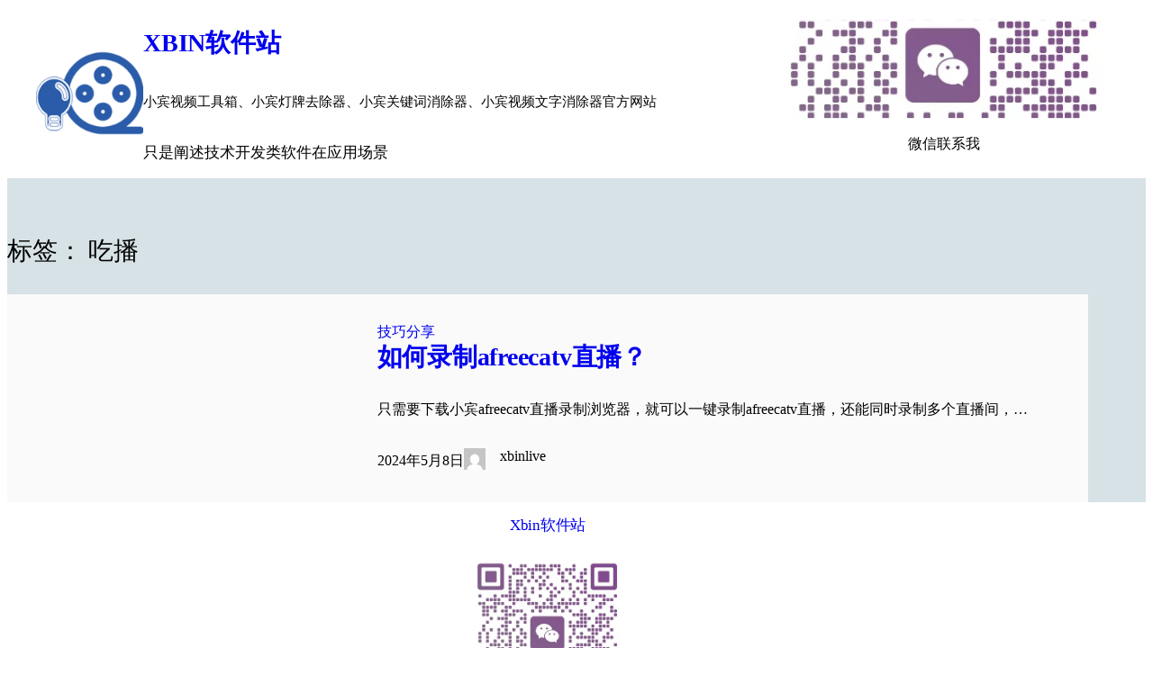

--- FILE ---
content_type: text/html; charset=UTF-8
request_url: https://xbin.live/tag/226
body_size: 7319
content:
<!DOCTYPE html><html lang="zh-CN"><head><meta charset="UTF-8" /><meta name="viewport" content="width=device-width, initial-scale=1" /><meta name='robots' content='max-image-preview:large, index, follow' /><meta name="keywords" content="吃播" /><meta name="description" content="关于吃播的软件推荐列表，这里有你关心的全部资讯-Xbin软件站-自媒体工具箱必备软件推荐系列，小宾软件官网列表推荐" /><link media="all" href="https://xbin.live/wp-content/cache/autoptimize/css/autoptimize_0e0d435b6a7502f5f581958f19e9d0a1.css" rel="stylesheet"><link media="screen" href="https://xbin.live/wp-content/cache/autoptimize/css/autoptimize_1ef489a146cefd126712afd0b789931c.css" rel="stylesheet"><title>吃播相关文章列表 &#8211; Xbin软件站</title><link rel="alternate" type="application/rss+xml" title="Xbin软件站 &raquo; Feed" href="https://xbin.live/feed" /><link rel="alternate" type="application/rss+xml" title="Xbin软件站 &raquo; 评论 Feed" href="https://xbin.live/comments/feed" /><link rel="alternate" type="application/rss+xml" title="Xbin软件站 &raquo; 吃播 标签 Feed" href="https://xbin.live/tag/226/feed" /> <script defer src="[data-uri]"></script> <style id='core-block-supports-inline-css'>.wp-elements-6fc5053b6d28708416ac92cd1ddcd327 a:where(:not(.wp-element-button)){color:var(--wp--preset--color--contrast);}.wp-elements-fafe1e91ad6585d9744706c499a6a33f a:where(:not(.wp-element-button)){color:var(--wp--preset--color--contrast);}.wp-container-core-group-is-layout-1{gap:4px;flex-direction:column;align-items:flex-start;}.wp-container-core-group-is-layout-2{gap:28px;}.wp-container-core-group-is-layout-3{gap:0;flex-direction:column;align-items:center;}.wp-container-core-group-is-layout-4{flex-wrap:nowrap;justify-content:space-between;}.wp-container-core-group-is-layout-5 > :where(:not(.alignleft):not(.alignright):not(.alignfull)){max-width:194px;margin-left:auto !important;margin-right:auto !important;}.wp-container-core-group-is-layout-5 > .alignwide{max-width:1200px;}.wp-container-core-group-is-layout-5 .alignfull{max-width:none;}.wp-container-core-group-is-layout-5 > .alignfull{margin-right:calc(var(--wp--preset--spacing--30) * -1);margin-left:calc(var(--wp--preset--spacing--30) * -1);}.wp-elements-55240ebcb896275c9d58a9f4d093c7c6 a:where(:not(.wp-element-button)){color:var(--wp--preset--color--contrast);}.wp-elements-185de8723297e5dcf968b6cc9e2c8def a:where(:not(.wp-element-button)){color:var(--wp--preset--color--contrast);}.wp-container-core-group-is-layout-6{flex-wrap:nowrap;}.wp-container-core-column-is-layout-2 > *{margin-block-start:0;margin-block-end:0;}.wp-container-core-column-is-layout-2 > * + *{margin-block-start:0;margin-block-end:0;}.wp-container-core-columns-is-layout-1{flex-wrap:nowrap;}.wp-container-core-group-is-layout-7 > :where(:not(.alignleft):not(.alignright):not(.alignfull)){max-width:1200px;margin-left:auto !important;margin-right:auto !important;}.wp-container-core-group-is-layout-7 > .alignwide{max-width:1200px;}.wp-container-core-group-is-layout-7 .alignfull{max-width:none;}.wp-container-content-2{flex-grow:1;}.wp-container-core-group-is-layout-8{flex-direction:column;align-items:center;justify-content:center;}.wp-container-core-group-is-layout-9{justify-content:space-between;align-items:flex-start;}.wp-container-core-group-is-layout-10 > :where(:not(.alignleft):not(.alignright):not(.alignfull)){max-width:1199px;margin-left:auto !important;margin-right:auto !important;}.wp-container-core-group-is-layout-10 > .alignwide{max-width:1200px;}.wp-container-core-group-is-layout-10 .alignfull{max-width:none;}.wp-container-core-columns-is-layout-2{flex-wrap:nowrap;}.wp-container-core-columns-is-layout-3{flex-wrap:nowrap;}</style> <script defer src="https://xbin.live/wp-includes/js/jquery/jquery.min.js?ver=3.7.1" id="jquery-core-js"></script> <script defer src="https://xbin.live/wp-includes/js/jquery/jquery-migrate.min.js?ver=3.4.1" id="jquery-migrate-js"></script> <script defer src="https://xbin.live/wp-content/plugins/wp-swiper/public/js/swiper-bundle.min.js?ver=8.4.5" id="wpswiper-bundle-js-js"></script> <script defer src="https://xbin.live/wp-content/cache/autoptimize/js/autoptimize_single_4be4cf96fe1a64be0a5463d9a86b67cc.js?ver=1.1.6" id="wpswiper-frontend-js-js"></script> <link rel="https://api.w.org/" href="https://xbin.live/wp-json/" /><link rel="alternate" type="application/json" href="https://xbin.live/wp-json/wp/v2/tags/226" /><link rel="EditURI" type="application/rsd+xml" title="RSD" href="https://xbin.live/xmlrpc.php?rsd" /><meta name="generator" content="WordPress 6.5.3" /> <script defer src="[data-uri]"></script> <link rel="icon" href="https://xbin.live/wp-content/uploads/2023/11/cropped-icon_x256-32x32.png" sizes="32x32" /><link rel="icon" href="https://xbin.live/wp-content/uploads/2023/11/cropped-icon_x256-192x192.png" sizes="192x192" /><link rel="apple-touch-icon" href="https://xbin.live/wp-content/uploads/2023/11/cropped-icon_x256-180x180.png" /><meta name="msapplication-TileImage" content="https://xbin.live/wp-content/uploads/2023/11/cropped-icon_x256-270x270.png" /></head><body class="archive tag tag-226 wp-custom-logo wp-embed-responsive header-busnav "><div class="wp-site-blocks"><header class="wp-block-template-part"><div class="wp-block-group alignfull has-contrast-color has-text-color has-link-color wp-elements-6fc5053b6d28708416ac92cd1ddcd327 has-global-padding is-layout-constrained wp-container-core-group-is-layout-5 wp-block-group-is-layout-constrained" style="border-style:none;border-width:0px;margin-top:0;margin-bottom:0;padding-top:0;padding-right:var(--wp--preset--spacing--30);padding-bottom:0;padding-left:var(--wp--preset--spacing--30)"><div class="wp-block-group alignwide is-content-justification-space-between is-nowrap is-layout-flex wp-container-core-group-is-layout-4 wp-block-group-is-layout-flex" style="min-height:137px;margin-top:0px;margin-bottom:0px;padding-top:0px;padding-bottom:0px"><div class="wp-block-group has-medium-font-size is-layout-flex wp-container-core-group-is-layout-2 wp-block-group-is-layout-flex" style="margin-top:0px;margin-bottom:0px"><div class="wp-block-site-logo"><a href="https://xbin.live/" class="custom-logo-link" rel="home"><img width="119" height="118" src="https://xbin.live/wp-content/uploads/2023/11/icon_x256.png" class="custom-logo" alt="Xbin软件站" decoding="async" srcset="https://xbin.live/wp-content/uploads/2023/11/icon_x256.png 256w, https://xbin.live/wp-content/uploads/2023/11/icon_x256-150x150.png 150w" sizes="(max-width: 119px) 100vw, 119px" /></a></div><div class="wp-block-group is-vertical is-layout-flex wp-container-core-group-is-layout-1 wp-block-group-is-layout-flex"><h2 style="font-style:normal;font-weight:800;text-transform:uppercase;" class="has-link-color wp-elements-fafe1e91ad6585d9744706c499a6a33f wp-block-site-title has-large-font-size"><a href="https://xbin.live" target="_self" rel="home">Xbin软件站</a></h2><p class="wp-block-site-tagline has-small-font-size">小宾视频工具箱、小宾灯牌去除器、小宾关键词消除器、小宾视频文字消除器官方网站</p><p>只是阐述技术开发类软件在应用场景</p></div></div><div class="wp-block-group header_qr is-vertical is-content-justification-center is-layout-flex wp-container-core-group-is-layout-3 wp-block-group-is-layout-flex" style="margin-top:0px;margin-bottom:0px;padding-top:0px;padding-bottom:0px"><div class="wp-block-stackable-image stk-block-image stk-block stk-ca7dc11" data-block-id="ca7dc11"><figure><span class="stk-img-wrapper stk-image--shape-stretch stk--has-lightbox"><img fetchpriority="high" decoding="async" class="stk-img wp-image-11" src="https://xbin.live/wp-content/uploads/2023/11/qr-1.jpg" width="385" height="378" alt="扫码添加微信" srcset="https://xbin.live/wp-content/uploads/2023/11/qr-1.jpg 385w, https://xbin.live/wp-content/uploads/2023/11/qr-1-300x295.jpg 300w" sizes="(max-width: 385px) 100vw, 385px" /></span></figure></div><p>微信联系我</p></div></div></div></header><main class="wp-block-group has-secondary-background-color has-background has-global-padding is-layout-constrained wp-container-core-group-is-layout-7 wp-block-group-is-layout-constrained" style="padding-top:var(--wp--preset--spacing--30)"><h1 style="margin-bottom:var(--wp--preset--spacing--30);margin-top:var(--wp--preset--spacing--30);" class="has-text-align-left wp-block-query-title has-large-font-size">标签： <span>吃播</span></h1><div class="wp-block-query alignwide has-global-padding is-layout-constrained wp-block-query-is-layout-constrained"><ul class="alignwide wp-block-post-template is-layout-flow wp-block-post-template-is-layout-flow"><li class="wp-block-post post-3633 post type-post status-publish format-standard hentry category-118 tag-afreecatv tag-l tag-226 tag-112 tag-227 tag-223 tag-224 tag-225"><div class="wp-block-columns has-base-background-color has-background is-layout-flex wp-container-core-columns-is-layout-1 wp-block-columns-is-layout-flex" style="padding-top:var(--wp--preset--spacing--30);padding-right:var(--wp--preset--spacing--30);padding-bottom:var(--wp--preset--spacing--30);padding-left:var(--wp--preset--spacing--30)"><div class="wp-block-column is-vertically-aligned-center is-layout-flow wp-block-column-is-layout-flow" style="flex-basis:33.33%"></div><div class="wp-block-column is-layout-flow wp-container-core-column-is-layout-2 wp-block-column-is-layout-flow" style="padding-top:0;padding-right:0;padding-bottom:0;padding-left:0;flex-basis:66.66%"><div class="taxonomy-category wp-block-post-terms"><a href="https://xbin.live/%e6%8a%80%e5%b7%a7%e5%88%86%e4%ba%ab" rel="tag">技巧分享</a></div><h2 style="margin-bottom:var(--wp--preset--spacing--30); font-style:normal;font-weight:600;" class="has-link-color wp-elements-55240ebcb896275c9d58a9f4d093c7c6 wp-block-post-title has-large-font-size"><a href="https://xbin.live/archives/3633" target="_self" >如何录制afreecatv直播？</a></h2><div style="margin-bottom:var(--wp--preset--spacing--30);" class="wp-block-post-excerpt"><p class="wp-block-post-excerpt__excerpt">只需要下载小宾afreecatv直播录制浏览器，就可以一键录制afreecatv直播，还能同时录制多个直播间，&hellip;</p></div><div class="wp-block-group is-nowrap is-layout-flex wp-container-core-group-is-layout-6 wp-block-group-is-layout-flex"><div class="wp-block-post-date"><time datetime="2024-05-08T20:43:21+08:00">2024年5月8日</time></div><div class="has-link-color has-text-color has-contrast-color wp-elements-185de8723297e5dcf968b6cc9e2c8def wp-block-post-author"><div class="wp-block-post-author__avatar"><img alt='' src='https://secure.gravatar.com/avatar/1f7e1a05a3be8d559a29a3d5af2fe7fe?s=24&#038;d=mm&#038;r=g' srcset='https://secure.gravatar.com/avatar/1f7e1a05a3be8d559a29a3d5af2fe7fe?s=48&#038;d=mm&#038;r=g 2x' class='avatar avatar-24 photo' height='24' width='24' decoding='async'/></div><div class="wp-block-post-author__content"><p class="wp-block-post-author__name">xbinlive</p></div></div></div></div></div></li></ul></div></main><footer class="wp-block-template-part"><div class="wp-block-group has-global-padding is-layout-constrained wp-container-core-group-is-layout-10 wp-block-group-is-layout-constrained"><div class="wp-block-group alignwide is-content-justification-space-between is-layout-flex wp-container-core-group-is-layout-9 wp-block-group-is-layout-flex" style="margin-top:0;margin-bottom:0;padding-top:0;padding-right:var(--wp--preset--spacing--30);padding-bottom:0;padding-left:var(--wp--preset--spacing--30)"><div class="wp-block-group wp-container-content-2 is-vertical is-content-justification-center is-layout-flex wp-container-core-group-is-layout-8 wp-block-group-is-layout-flex"><h2 class="wp-block-site-title has-medium-font-size"><a href="https://xbin.live" target="_self" rel="home">Xbin软件站</a></h2><figure class="wp-block-image size-full is-resized"><img loading="lazy" decoding="async" width="385" height="378" src="https://xbin.live/wp-content/uploads/2023/11/qr-1.jpg" alt="扫码联系我们" class="wp-image-11" style="width:166px;height:auto" srcset="https://xbin.live/wp-content/uploads/2023/11/qr-1.jpg 385w, https://xbin.live/wp-content/uploads/2023/11/qr-1-300x295.jpg 300w" sizes="(max-width: 385px) 100vw, 385px" /></figure><p>客服微信</p></div></div></div><div class="wp-block-group has-global-padding is-layout-constrained wp-block-group-is-layout-constrained"><figure class="wp-block-image aligncenter size-full is-resized"><img loading="lazy" decoding="async" width="509" height="509" src="https://xbin.live/wp-content/uploads/2024/09/image-15.png" alt="扫码加入QQ群" class="wp-image-4067" style="width:169px;height:auto" srcset="https://xbin.live/wp-content/uploads/2024/09/image-15.png 509w, https://xbin.live/wp-content/uploads/2024/09/image-15-300x300.png 300w, https://xbin.live/wp-content/uploads/2024/09/image-15-150x150.png 150w, https://xbin.live/wp-content/uploads/2024/09/image-15-400x400.png 400w" sizes="(max-width: 509px) 100vw, 509px" /></figure><p class="has-text-align-center">QQ群 179371445</p></div><p class="has-text-align-center"><a href="https://beian.miit.gov.cn/" target="_blank" rel="noreferrer noopener"> 黔ICP备2022008151号</a></p><div class="wp-block-columns is-layout-flex wp-container-core-columns-is-layout-3 wp-block-columns-is-layout-flex"><div class="wp-block-column is-layout-flow wp-block-column-is-layout-flow"></div><div class="wp-block-column is-layout-flow wp-block-column-is-layout-flow"><div class="wp-block-columns is-layout-flex wp-container-core-columns-is-layout-2 wp-block-columns-is-layout-flex"><div class="wp-block-column is-layout-flow wp-block-column-is-layout-flow" style="flex-basis:33.33%"><figure class="wp-block-image alignright size-full is-resized"><img loading="lazy" decoding="async" width="20" height="20" src="https://xbin.live/wp-content/uploads/2023/11/beian-icon.d0289dc0.png" alt="备案图标" class="wp-image-10" style="object-fit:cover;width:25px;height:25px"/></figure></div><div class="wp-block-column is-layout-flow wp-block-column-is-layout-flow" style="flex-basis:30%"><p class="has-text-align-center">贵公网安备 52062402000212号</p></div></div></div><div class="wp-block-column is-layout-flow wp-block-column-is-layout-flow"></div></div></footer></div> <script defer src="https://xbin.live/wp-content/cache/autoptimize/js/autoptimize_single_ec608b45b968672b4d7665d0ae75bf33.js?ver=3.12.15" id="stk-frontend-image-lightbox-js"></script> <script defer id="getwid-blocks-frontend-js-js-extra" src="[data-uri]"></script> <script defer src="https://xbin.live/wp-content/cache/autoptimize/js/autoptimize_single_03881526aea64d3404db22c96100e5b3.js?ver=2.0.8" id="getwid-blocks-frontend-js-js"></script> <script defer id="wp-block-template-skip-link-js-after" src="[data-uri]"></script> <script defer src="https://xbin.live/wp-content/cache/autoptimize/js/autoptimize_single_6372d5a6dd8e3a72a69606e1af8cbf46.js?ver=1.9.0" id="envo-extra-js-js"></script> <script defer src="https://xbin.live/wp-content/cache/autoptimize/js/autoptimize_single_0962367a6db97b7f3a7a0492b5b491ee.js?ver=2.7.4" id="smartideo_js-js"></script> </body></html>

--- FILE ---
content_type: application/x-javascript
request_url: https://xbin.live/wp-content/cache/autoptimize/js/autoptimize_single_4be4cf96fe1a64be0a5463d9a86b67cc.js?ver=1.1.6
body_size: 1167
content:
(()=>{"use strict";new function(){var t=this;t.options={},t.init=function(){t.init_options()},t.getNumber=function(t,e=1){return Number(t)?Number(t):e},this.JSONify=t=>{var e={};for(var i in t)e['"'+i+'"']=t[i];return e},t.init_options=function(){var e=document.querySelectorAll(".wp-swiper");window.wpSwiper=[],window.wpSwiperThumbs=[];for(let i=0;i<e.length;i++){e[i].classList.add(`wp-swiper--${i}`);let a=e[i].querySelector(".swiper-container");if(a.hasAttribute("data-freemode")&&"true"==a.getAttribute("data-freemode")&&("true"==a.getAttribute("data-freemode")&&"true"==a.getAttribute("data-sticky")?t.options.freeMode={enabled:!0,sticky:!0}:t.options.freeMode=!0),a.hasAttribute("data-navigation")&&"true"==a.getAttribute("data-navigation")&&(t.options.navigation={nextEl:e[i].querySelector(".swiper-button-next"),prevEl:e[i].querySelector(".swiper-button-prev")}),a.hasAttribute("data-pagination")&&"true"==a.getAttribute("data-pagination")?(t.options.pagination={el:e[i].querySelector(".swiper-pagination")},a.getAttribute("data-paginationtype")&&(t.options.pagination.type=a.getAttribute("data-paginationtype")),a.getAttribute("data-clickablepagination")&&(t.options.pagination.clickable=a.getAttribute("data-clickablepagination"))):t.options.pagination=!1,a.hasAttribute("data-slidespercolumn")&&(t.options.slidesPerColumn=t.getNumber(a.getAttribute("data-slidespercolumn"),1)),a.hasAttribute("data-autoplay")&&(t.options.autoplay="true"===a.getAttribute("data-autoplay")),a.hasAttribute("data-delay")&&t.options.autoplay&&(t.options.autoplay={},t.options.autoplay.delay=t.getNumber(a.getAttribute("data-delay"))),a.hasAttribute("data-speed")&&(t.options.speed=t.getNumber(a.getAttribute("data-speed"),500)),a.hasAttribute("data-loop")&&(t.options.loop="true"===a.getAttribute("data-loop")),a.hasAttribute("data-effect")&&(t.options.effect=a.getAttribute("data-effect"),"fade"==t.options.effect&&(t.options.fadeEffect={crossFade:!0})),a.hasAttribute("data-direction")&&(t.options.direction=a.getAttribute("data-direction")),a.hasAttribute("data-slidesperview")&&(t.options.slidesPerView=a.getAttribute("data-slidesperview")),a.hasAttribute("data-spacebetween")&&(t.options.spaceBetween=t.getNumber(a.getAttribute("data-spacebetween"),0)),a.hasAttribute("data-autoheight")&&"true"===a.getAttribute("data-autoheight")&&(t.options.autoHeight=!0),a.hasAttribute("data-breakpoints")){const e=a.getAttribute("data-breakpoints");void 0!==e&&(t.options.breakpoints=JSON.parse(e.replace(/\\/g,"")))}if(a.hasAttribute("data-mousewheel")&&(t.options.mousewheel=a.getAttribute("data-mousewheel")),a.hasAttribute("data-releaseonedges")&&"true"===a.getAttribute("data-mousewheel")&&"true"===a.getAttribute("data-releaseonedges")&&(t.options.mousewheel={},t.options.mousewheel.releaseOnEdges=a.getAttribute("data-releaseonedges")),a.hasAttribute("data-thumbs")){let o={spaceBetween:10,slidesPerView:4,freeMode:!0,watchSlidesProgress:!0};const r=e[i].querySelectorAll(".wp-swiper__slide"),s=e[i].querySelector(".wp-swiper__thumbs .swiper-container"),n=e[i].querySelector(".wp-swiper__thumbs .swiper-wrapper"),p=n.querySelectorAll(".wp-swiper__thumb");let u=[];Array.from(r).forEach(((t,e)=>{const i=e+1,a=Array.from(p).find((t=>parseInt(t.getAttribute("data-thumb"))===i));a?u[e]=a.cloneNode(!0):(u[e]=t.cloneNode(!0),u[e].removeAttribute("data-tab"),u[e].classList.remove("wp-swiper__slide"),u[e].classList.add("wp-swiper__thumb"))})),n.innerHTML="",u.forEach((t=>{n.appendChild(t)})),o=JSON.parse(a.getAttribute("data-thumbs")),window.wpSwiperThumbs[i]=new Swiper(s,o),t.options={...t.options,thumbs:{swiper:window.wpSwiperThumbs[i]}}}"vertical"==t.options.direction&&(t.options.on={init:function(){var t=this.wrapperEl,e=t.children[this.activeIndex].querySelector(".wp-swiper__slide-content").offsetHeight;t.style.height=e+"px"},slideChangeTransitionEnd:function(){var t=this.wrapperEl,e=t.children[this.activeIndex].querySelector(".wp-swiper__slide-content").offsetHeight;t.style.height=e+"px"}}),a.hasAttribute("data-debug")&&"true"==a.getAttribute("data-debug")&&console.log({swiper_container:a,options:t.options}),window.wpSwiper[i]=new Swiper(a,t.options)}},window.addEventListener("DOMContentLoaded",(e=>{try{t.init()}catch(t){console.warn("JS Error: "),console.log(t)}}))}})();